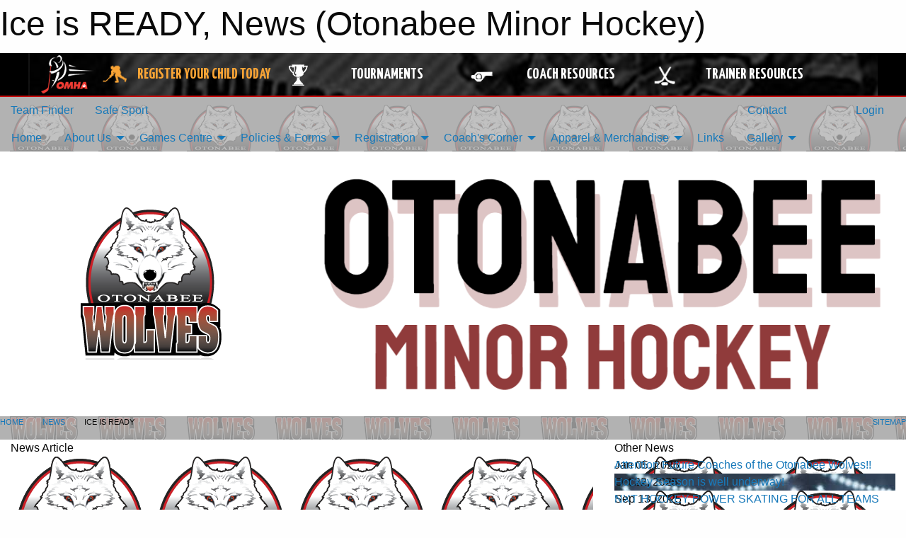

--- FILE ---
content_type: text/html; charset=utf-8
request_url: https://otonabeewolves.com/Articles/1343/Ice_is_READY/
body_size: 10813
content:


<!DOCTYPE html>

<html class="no-js" lang="en">
<head><meta charset="utf-8" /><meta http-equiv="x-ua-compatible" content="ie=edge" /><meta name="viewport" content="width=device-width, initial-scale=1.0" /><link rel="preconnect" href="https://cdnjs.cloudflare.com" /><link rel="dns-prefetch" href="https://cdnjs.cloudflare.com" /><link rel="preconnect" href="https://fonts.gstatic.com" /><link rel="dns-prefetch" href="https://fonts.gstatic.com" /><title>
	News > Ice is READY (Otonabee Minor Hockey)
</title><link rel="stylesheet" href="https://fonts.googleapis.com/css2?family=Oswald&amp;family=Roboto&amp;family=Passion+One:wght@700&amp;display=swap" />

    <!-- Compressed CSS -->
    <link rel="stylesheet" href="https://cdnjs.cloudflare.com/ajax/libs/foundation/6.7.5/css/foundation.min.css" /><link rel="stylesheet" href="https://cdnjs.cloudflare.com/ajax/libs/motion-ui/2.0.3/motion-ui.css" />

    <!--load all styles -->
    
  <meta name="keywords" content="Sportsheadz,Sports,Website,Minor,Premium,Scheduling" /><meta name="description" content="otonabeewolves.com powered by MBSportsWeb" />
    <meta property="og:title" content="Ice is READY" />
    <meta property="og:type" content="article" />
    <meta property="og:site_name" content="otonabeewolves.com" />
    <meta property="og:image" content="https://otonabeewolves.com/public/images/common/logo.png" />
    <meta property="og:image:width" content="300" />
    <meta property="og:image:height" content="300" />
    <meta property="og:description" content="All ice times have resumed to normal.

Thank you in advance

Colin
" />
    <meta property="og:url" content="https://otonabeewolves.com/Articles/1343/Ice_is_READY/" />




<link rel="stylesheet" href="/assets/responsive/css/networks/omha.min.css">
<link href='//fonts.googleapis.com/css?family=Yanone+Kaffeesatz:700|Open+Sans:800italic' rel='stylesheet' type='text/css'>

<style type="text/css" media="print">
    #omha_banner {
        display: none;
    }
</style>

<style type="text/css">
 body { --D-color-rgb-primary: 138,17,17; --D-color-rgb-secondary: 68,68,68; --D-color-rgb-link: 138,17,17; --D-color-rgb-link-hover: 68,68,68; --D-color-rgb-content-link: 138,17,17; --D-color-rgb-content-link-hover: 68,68,68 }  body { --D-fonts-main: 'Roboto', sans-serif }  body { --D-fonts-headings: 'Oswald', sans-serif }  body { --D-fonts-bold: 'Passion One', cursive }  body { --D-wrapper-max-width: 1200px }  .sitecontainer { background-color: rgba(178,178,178,1.0); background-image: url('/domains/otonabeewolves.com/bg_page.png') }  .sitecontainer main .wrapper { background-color: rgba(255,255,255,1); }  .bottom-drawer .content { background-color: rgba(255,255,255,1); } #wid7 .row-masthead { background-color: rgba(255,255,255,1.0) }
</style>
<link href="/Domains/otonabeewolves.com/favicon.ico" rel="shortcut icon" /><link href="/assets/responsive/css/public.min.css?v=2025.07.27" type="text/css" rel="stylesheet" media="screen" /><link href="/Utils/Styles.aspx?Mode=Responsive&amp;Version=2024.04.15.20.00.00" type="text/css" rel="stylesheet" media="screen" /><script>var clicky_site_ids = clicky_site_ids || []; clicky_site_ids.push(100587151); var clicky_custom = {};</script>
<script async src="//static.getclicky.com/js"></script>
<script async src="//static.getclicky.com/inc/javascript/video/youtube.js"></script>
</head>
<body>
    
    
  <h1 class="hidden">Ice is READY, News (Otonabee Minor Hockey)</h1>

    <form method="post" action="/Articles/1343/Ice_is_READY/" id="frmMain">
<div class="aspNetHidden">
<input type="hidden" name="tlrk_ssm_TSSM" id="tlrk_ssm_TSSM" value="" />
<input type="hidden" name="tlrk_sm_TSM" id="tlrk_sm_TSM" value="" />
<input type="hidden" name="__EVENTTARGET" id="__EVENTTARGET" value="" />
<input type="hidden" name="__EVENTARGUMENT" id="__EVENTARGUMENT" value="" />
<input type="hidden" name="__VIEWSTATE" id="__VIEWSTATE" value="emgVE0V3EbvwrRCw5B7KV+uvwBgEkW0/+l6Vg1894ylyZsbRA7BLQ9KZbBCcHj4eazIt5vDtv3ZW2rKn7/A3doH4noOosPM7Spt8jhWnzK1iJQzdDLQR8V/JG2MFcpveUsmvhc6S7ZXyXbBRvQif8YoLckArvHetrtY9xHH4eyduceHm5fyib7z7KWtNxO8qWLno0Hs7G/RuE8hPG5tXnzxadPPnaxFwFl4u2RCAakGH79/U/1JGheKjLL+h/rRN9/qIkPHWTwUtS49HwmwLuxD6pjUwAfWP2n+HAgxLK2T/6OYrc0yP/83TfgZj2scRBqBFuTK9ZtIgOEIOS42/gA1laGZJBCmEe6KZcdi8KV993bC/8UrybhkG3wpGNexYG+53K/iavS4xZS7Tnpmyu+5XviAbyJO46iOf1pRSgd4m6E+4NQ40lIRnmwI+sO18gBLPEZSucXKEx3d31vnc1HmtXtobSO1h68hLzKJsiagq1lQQv+iwAl65oxl6nixhW/BzDfmzwFIcBpD3TBIvQ5V4vANlNlcAUk3xSWDXuZw=" />
</div>

<script type="text/javascript">
//<![CDATA[
var theForm = document.forms['frmMain'];
if (!theForm) {
    theForm = document.frmMain;
}
function __doPostBack(eventTarget, eventArgument) {
    if (!theForm.onsubmit || (theForm.onsubmit() != false)) {
        theForm.__EVENTTARGET.value = eventTarget;
        theForm.__EVENTARGUMENT.value = eventArgument;
        theForm.submit();
    }
}
//]]>
</script>


<script src="/WebResource.axd?d=pynGkmcFUV13He1Qd6_TZHe7muXyi7iASkL529Chz_jLMEnA_LdKBlW8VNzI4QoMQhfgpe-wS7XMSDq1e0ZU9g2&amp;t=638901397900000000" type="text/javascript"></script>


<script src="https://ajax.aspnetcdn.com/ajax/4.5.2/1/MicrosoftAjax.js" type="text/javascript"></script>
<script src="https://ajax.aspnetcdn.com/ajax/4.5.2/1/MicrosoftAjaxWebForms.js" type="text/javascript"></script>
<script src="/assets/core/js/web/web.min.js?v=2025.07.27" type="text/javascript"></script>
<script src="https://d2i2wahzwrm1n5.cloudfront.net/ajaxz/2025.2.609/Common/Core.js" type="text/javascript"></script>
<script src="https://d2i2wahzwrm1n5.cloudfront.net/ajaxz/2025.2.609/Ajax/Ajax.js" type="text/javascript"></script>
<div class="aspNetHidden">

	<input type="hidden" name="__VIEWSTATEGENERATOR" id="__VIEWSTATEGENERATOR" value="CA0B0334" />
	<input type="hidden" name="__EVENTVALIDATION" id="__EVENTVALIDATION" value="UqGjY23U6B4IXSqCQ9PawheQZMi5UmwFFW20O7C+N6WX4ZgfUzukulDXCNQnLvvLPYQWcMlEX8jZTFEVwp9fimGX0jqJtxJjgUvGgyFdayQX9Uxj7oPdWpAY3i0sRcNQ" />
</div>
        <script type="text/javascript">
//<![CDATA[
Sys.WebForms.PageRequestManager._initialize('ctl00$tlrk_sm', 'frmMain', ['tctl00$tlrk_ramSU','tlrk_ramSU'], [], [], 90, 'ctl00');
//]]>
</script>

        <!-- 2025.2.609.462 --><div id="tlrk_ramSU">
	<span id="tlrk_ram" style="display:none;"></span>
</div>
        




<div id="omha_banner" style="position:relative; z-index: 1000;">
    <div class="grid-container">
        <div class="grid-x align-middle">
            <div class="cell shrink">
                <a href="http://www.omha.net/" target="_blank" title="Link to OMHA Website" rel="noopener">
                    <img src="//mbswcdn.com/img/omha/network_omha_logo.png" class="omha-logo" alt="OMHA Logo" />
                </a>
            </div>
            <div class="cell auto text-center hide-for-large">
                <button class="dropdown button hollow secondary" style="margin: 0;" type="button" data-open="omha_network_modal">OMHA Digital Network</button>
            </div>
            <div class="cell auto show-for-large">
                <div class="grid-x align-middle align-justify omha-links">
                    <div class="cell auto omha-hover omha-link text-center"><a class="" href="/Register/" target="" rel="noopener" title="Register Your Child Today"><div class="grid-x align-middle"><div class="cell shrink icon"><img src="https://omhaoffice.com/public/images/common/pages/NetworkBanner/hockey_player_yellow.png" alt="Icon for Register Your Child Today" /></div><div class="cell auto text-center"><span style="color: #F9A435;">Register Your Child Today</span></div></div></a></div><div class="cell auto omha-hover omha-link text-center"><a class="" href="https://www.omha.net/findatournament?utm_source=OMHA_Network&utm_medium=rss&utm_campaign=Tournaments" target="_blank" rel="noopener" title="Tournaments"><div class="grid-x align-middle"><div class="cell shrink icon"><img src="https://omhaoffice.com/public/images/common/pages/NetworkBanner/network_tournaments.png" alt="Icon for Tournaments" /></div><div class="cell auto text-center">Tournaments</div></div></a></div><div class="cell auto omha-hover omha-link text-center"><a class="" href="https://www.omha.net/coach?utm_source=OMHA_Network&utm_medium=rss&utm_campaign=Coaches" target="_blank" rel="noopener" title="Coach Resources"><div class="grid-x align-middle"><div class="cell shrink icon"><img src="https://omhaoffice.com/public/images/common/pages/NetworkBanner/network_coach_resources.png" alt="Icon for Coach Resources" /></div><div class="cell auto text-center">Coach Resources</div></div></a></div><div class="cell auto omha-hover omha-link text-center"><a class="" href="https://www.omha.net/trainer?utm_source=OMHA_Network&utm_medium=rss&utm_campaign=Trainers" target="_blank" rel="noopener" title="Trainer Resources"><div class="grid-x align-middle"><div class="cell shrink icon"><img src="https://omhaoffice.com/public/images/common/pages/NetworkBanner/network_clinics.png" alt="Icon for Trainer Resources" /></div><div class="cell auto text-center">Trainer Resources</div></div></a></div>
                </div>
            </div>
            <div class="cell shrink">
                <div class="grid-x small-up-4 large-up-2 text-center social-icons">
                    <div class="cell shrink"><a href="https://www.facebook.com/OntarioMinorHockey" target="_blank" rel="noopener"><i class="fab fa-facebook-square" title="OMHA Facebook Page"></i></a></div>
                    <div class="cell shrink"><a href="https://x.com/HometownHockey" target="_blank" rel="noopener"><i class="fab fa-square-x-twitter" title="OMHA X Account"></i></a></div>
                    <div class="cell shrink"><a href="https://www.youtube.com/user/OntarioMinorHockey" target="_blank" rel="noopener"><i class="fab fa-youtube-square" title="OMHA YouTube Channel"></i></a></div>
                    <div class="cell shrink"><a href="https://instagram.com/ontariominorhockey" target="_blank" rel="noopener"><i class="fab fa-instagram-square" title="OMHA Instagram Page"></i></a></div>
                </div>
            </div>
        </div>
    </div>
    <div class="large reveal" id="omha_network_modal" data-reveal data-v-offset="0">
        <h3 class="h3">
            <img src="//mbswcdn.com/img/omha/network_omha_logo.png" class="omha-logo" alt="OMHA Logo" />
            OMHA Digital Network
        </h3>
        <div class="stacked-for-small button-group hollow secondary expanded"><a class=" button modal-link" href="/Register/" target="" rel="noopener" title="Register Your Child Today"><img src="https://omhaoffice.com/public/images/common/pages/NetworkBanner/hockey_player_yellow.png" alt="Icon for Register Your Child Today" /><span style="color: #F9A435;">Register Your Child Today</span></a><a class=" button modal-link" href="https://www.omha.net/findatournament?utm_source=OMHA_Network&utm_medium=rss&utm_campaign=Tournaments" target="_blank" rel="noopener" title="Tournaments"><img src="https://omhaoffice.com/public/images/common/pages/NetworkBanner/network_tournaments.png" alt="Icon for Tournaments" />Tournaments</a><a class=" button modal-link" href="https://www.omha.net/coach?utm_source=OMHA_Network&utm_medium=rss&utm_campaign=Coaches" target="_blank" rel="noopener" title="Coach Resources"><img src="https://omhaoffice.com/public/images/common/pages/NetworkBanner/network_coach_resources.png" alt="Icon for Coach Resources" />Coach Resources</a><a class=" button modal-link" href="https://www.omha.net/trainer?utm_source=OMHA_Network&utm_medium=rss&utm_campaign=Trainers" target="_blank" rel="noopener" title="Trainer Resources"><img src="https://omhaoffice.com/public/images/common/pages/NetworkBanner/network_clinics.png" alt="Icon for Trainer Resources" />Trainer Resources</a></div>
        <button class="close-button" data-close aria-label="Close modal" type="button">
            <span aria-hidden="true">&times;</span>
        </button>
    </div>
</div>





        
  <div class="sitecontainer"><div id="row4" class="row-outer  not-editable"><div class="row-inner"><div id="wid5"><div class="outer-top-bar"><div class="wrapper row-top-bar"><div class="grid-x grid-padding-x align-middle"><div class="cell shrink show-for-small-only"><div class="cell small-6" data-responsive-toggle="top_bar_links" data-hide-for="medium"><button title="Toggle Top Bar Links" class="menu-icon" type="button" data-toggle></button></div></div><div class="cell shrink"><a href="/Seasons/Current/">Team Finder</a></div><div class="cell shrink"><a href="/SafeSport/">Safe Sport</a></div><div class="cell shrink"><div class="grid-x grid-margin-x"><div class="cell auto"><a href="https://www.facebook.com/otonabeeminorhockey" target="_blank" rel="noopener"><i class="fab fa-facebook" title="Facebook"></i></a></div></div></div><div class="cell auto show-for-medium"><ul class="menu align-right"><li><a href="/Contact/"><i class="fas fa-address-book" title="Contacts"></i>&nbsp;Contact</a></li><li><a href="/Search/"><i class="fas fa-search" title="Search"></i><span class="hide-for-medium">&nbsp;Search</span></a></li></ul></div><div class="cell auto medium-shrink text-right"><ul class="dropdown menu align-right" data-dropdown-menu><li><a href="/Account/Login/?ReturnUrl=%2fArticles%2f1343%2fIce_is_READY%2f" rel="nofollow"><i class="fas fa-sign-in-alt"></i>&nbsp;Login</a></li></ul></div></div><div id="top_bar_links" class="hide-for-medium" style="display:none;"><ul class="vertical menu"><li><a href="/Contact/"><i class="fas fa-address-book" title="Contacts"></i>&nbsp;Contact</a></li><li><a href="/Search/"><i class="fas fa-search" title="Search"></i><span class="hide-for-medium">&nbsp;Search</span></a></li></ul></div></div></div>
</div></div></div><header id="header" class="hide-for-print"><div id="row10" class="row-outer  not-editable"><div class="row-inner wrapper"><div id="wid11">
</div></div></div><div id="row6" class="row-outer  not-editable"><div class="row-inner wrapper"><div id="wid8">
        <div class="cMain_ctl14-row-menu row-menu org-menu">
            
            <div class="grid-x align-middle">
                
                <nav class="cell auto">
                    <div class="title-bar" data-responsive-toggle="cMain_ctl14_menu" data-hide-for="large">
                        <div class="title-bar-left">
                            
                            <ul class="horizontal menu">
                                
                                <li><a href="/">Home</a></li>
                                
                                <li><a href="/Seasons/Current/">Team Finder</a></li>
                                
                            </ul>
                            
                        </div>
                        <div class="title-bar-right">
                            <div class="title-bar-title" data-toggle="cMain_ctl14_menu">Organization Menu&nbsp;<i class="fas fa-bars"></i></div>
                        </div>
                    </div>
                    <ul id="cMain_ctl14_menu" style="display: none;" class="vertical large-horizontal menu " data-responsive-menu="drilldown large-dropdown" data-back-button='<li class="js-drilldown-back"><a class="sh-menu-back"></a></li>'>
                        <li class="hover-nonfunction"><a href="/">Home</a></li><li class="hover-nonfunction"><a>About Us</a><ul class="menu vertical nested"><li class="hover-nonfunction"><a href="/Pages/1002/Mission_and_Vision/">Mission &amp; Vision</a></li><li class="hover-nonfunction"><a href="/Staff/1003/">Executive &amp; Staff</a></li><li class="hover-nonfunction"><a>Executive Meetings</a><ul class="menu vertical nested"><li class="hover-nonfunction"><a href="/Pages/1268/Executive_Meetings/">Executive Meetings</a></li><li class="hover-nonfunction"><a href="/Pages/1270/Minutes/">Minutes</a></li></ul></li><li class="hover-nonfunction"><a href="/Contact/1005/">Contact Us</a></li><li class="hover-nonfunction"><a href="/Coaches/1004/">Current Coaches</a></li></ul></li><li class="hover-nonfunction"><a>Games Centre</a><ul class="menu vertical nested"><li class="hover-nonfunction"><a href="/Pages/1014/Arenas/">Arenas</a></li></ul></li><li class="hover-nonfunction"><a>Policies &amp; Forms</a><ul class="menu vertical nested"><li class="hover-nonfunction"><a href="/Forms/1322/Code_of_Conduct/"><i class="fab fa-wpforms"></i>Code of Conduct</a></li><li class="hover-nonfunction"><a>Concussion Protocol</a><ul class="menu vertical nested"><li class="hover-nonfunction"><a href="/Forms/1323/Concussion_Safety_Code_of_Conduct_/"><i class="fab fa-wpforms"></i>Concussion Safety Code of Conduct</a></li><li class="hover-nonfunction"><a href="/Pages/2255/Concussion_Removal_from_Sport_Protocol/">Concussion Removal from Sport Protocol</a></li><li class="hover-nonfunction"><a href="/Pages/2256/Concussion_Return_to_Sport_Protocol/">Concussion Return to Sport Protocol</a></li><li class="hover-nonfunction"><a href="/Pages/2268/Concussion_Checklist/">Concussion Checklist</a></li></ul></li><li class="hover-nonfunction"><a>Fundraising and Sponsorship</a><ul class="menu vertical nested"><li class="hover-nonfunction"><a href="/Pages/1959/Fundraising_and_Sponsorship/">Fundraising and Sponsorship</a></li><li class="hover-nonfunction"><a href="/Pages/2258/Fundraising_and_Sponsorship_Policy/">Fundraising and Sponsorship Policy</a></li><li class="hover-nonfunction"><a href="/Pages/2259/Fundraising_and_Sponsorship_Request_Form/">Fundraising and Sponsorship Request Form</a></li></ul></li><li class="hover-nonfunction"><a>Affiliated Player</a><ul class="menu vertical nested"><li class="hover-nonfunction"><a href="/Pages/2263/Affiliated_Player_Process_and_Designation_Policy/">Affiliated Player Process and Designation Policy</a></li><li class="hover-nonfunction"><a href="/Pages/2264/AP_Agreement/">AP Agreement</a></li></ul></li><li class="hover-nonfunction"><a href="/Pages/2265/Player_Movement_Policy/">Player Movement Policy</a></li><li class="hover-nonfunction"><a href="/Pages/2266/Expense_Claim_Form/">Expense Claim Form</a></li><li class="hover-nonfunction"><a href="/Pages/2267/Trainer_s_Emergency_Plan/">Trainer&#39;s Emergency Plan</a></li><li class="hover-nonfunction"><a href="/Forms/1338/Assumption_of_the_Risk_and_Waiver_of_Liability_for_OSM/"><i class="fab fa-wpforms"></i>Assumption of the Risk and Waiver of Liability</a></li><li class="hover-nonfunction"><a>Gender Diversity</a><ul class="menu vertical nested"><li class="hover-nonfunction"><a href="/Pages/2270/Pre-Season_Chat/">Pre-Season Chat</a></li><li class="hover-nonfunction"><a href="/Pages/2271/Gender_Diversity_Team_Sign_Off_Sheet_2019-2020/">Gender Diversity Team Sign Off Sheet 2019-2020</a></li></ul></li></ul></li><li class="hover-nonfunction"><a>Registration</a><ul class="menu vertical nested"><li class="hover-nonfunction"><a href="/Pages/1010/General_Information/">General Information</a></li><li class="hover-nonfunction"><a href="/Pages/2439/Funding_Assistance_Options/">Funding Assistance Options</a></li></ul></li><li class="hover-nonfunction"><a>Coach&#39;s Corner</a><ul class="menu vertical nested"><li class="hover-nonfunction"><a href="/Pages/1095/Coach_s_Corner/">Coach&#39;s Corner</a></li><li class="hover-nonfunction"><a href="/Forms/1294/2026-2027_Rep_Coach_Applications/"><i class="fab fa-wpforms"></i>Coaching Application</a></li><li class="hover-nonfunction"><a href="/Pages/1105/Development/">Development</a></li><li class="hover-nonfunction"><a href="/Pages/1108/On_Ice_Drills_and_Skills_/">On Ice &quot;Drills and Skills&quot;</a></li><li class="hover-nonfunction"><a href="/Pages/1596/Bench_Qualifications/">Bench Qualifications</a></li><li class="hover-nonfunction"><a href="/Pages/1110/Coach_s_Handbook_and_Information/">Coach&#39;s Handbook and Information</a></li></ul></li><li class="hover-nonfunction"><a> Apparel &amp; Merchandise</a><ul class="menu vertical nested"><li class="hover-nonfunction"><a>Apparel</a><ul class="menu vertical nested"><li class="hover-nonfunction"><a href="/Pages/2273/Apparel/">Apparel</a></li><li class="hover-nonfunction"><a href="/Pages/2277/Apparel_Options/">Apparel Options</a></li></ul></li><li class="hover-nonfunction"><a href="/Pages/2274/Merchandise/">Merchandise</a></li></ul></li><li class="hover-nonfunction"><a href="/Links/">Links</a></li><li class="hover-nonfunction"><a>Gallery</a><ul class="menu vertical nested"><li class="hover-nonfunction"><a href="/Galleries/1099/Hockey_Day_in_Keene/"><i class="fa fa-images"></i>Gallery</a></li><li class="hover-nonfunction"><a href="/Galleries/1195/Future_Pete_s_Dec_19th_2013/"><i class="fa fa-images"></i>Future Petes Dec 2013</a></li><li class="hover-nonfunction"><a href="/Galleries/1196/Pete_Timbit_Intermission_Dec_19th_2013/"><i class="fa fa-images"></i>Petes Timbit Dec 2013</a></li><li class="hover-nonfunction"><a href="/Galleries/1196/Pete_Timbit_Intermission_Dec_19th_2013/"><i class="fa fa-images"></i>Skate with the Pete&#39;s Jan 2013</a></li><li class="hover-nonfunction"><a href="/Galleries/1099/Hockey_Day_in_Keene/"><i class="fa fa-images"></i>Hockey Day In Keene 2013</a></li><li class="hover-nonfunction"><a href="/Galleries/1790/Canada_Day_2017/"><i class="fa fa-images"></i>Canada Day 2017</a></li><li class="hover-nonfunction"><a href="/Galleries/2070/2018_19_Season/"><i class="fa fa-images"></i>2018/19 Season</a></li></ul></li>
                    </ul>
                </nav>
            </div>
            
        </div>
        </div><div id="wid7"><div class="cMain_ctl17-row-masthead row-masthead"><div class="grid-x align-middle text-center"><div class="cell small-4"><a href="/"><img class="contained-image" src="/domains/otonabeewolves.com/logo.png" alt="Main Logo" /></a></div><div class="cell small-8"><img class="contained-image" src="/domains/otonabeewolves.com/otonabeetext.png" alt="Banner Image" /></div></div></div>
</div><div id="wid9"></div></div></div><div id="row12" class="row-outer  not-editable"><div class="row-inner wrapper"><div id="wid13">
<div class="cMain_ctl25-row-breadcrumb row-breadcrumb">
    <div class="grid-x"><div class="cell auto"><nav aria-label="You are here:" role="navigation"><ul class="breadcrumbs"><li><a href="/" title="Main Home Page">Home</a></li><li><a href="/Articles/" title="List of News">News</a></li><li>Ice is READY</li></ul></nav></div><div class="cell shrink"><ul class="breadcrumbs"><li><a href="/Sitemap/" title="Go to the sitemap page for this website"><i class="fas fa-sitemap"></i><span class="show-for-large">&nbsp;Sitemap</span></a></li></ul></div></div>
</div>
</div></div></div></header><main id="main"><div class="wrapper"><div id="row17" class="row-outer"><div class="row-inner"><div id="wid18"></div></div></div><div id="row21" class="row-outer"><div class="row-inner"><div id="wid22"></div></div></div><div id="row1" class="row-outer"><div class="row-inner"><div class="grid-x grid-padding-x"><div id="row1col2" class="cell small-12 medium-12 large-12 "><div id="wid3">
<div class="cMain_ctl44-outer widget">
    <div class="grid-x grid-padding-x"><div class="cell large-8"><div class="heading-4-wrapper"><div class="heading-4"><span class="pre"></span><span class="text">News Article</span><span class="suf"></span></div></div><div class="article-full content-block"><div class="article-image" style="background-image: url('/public/images/common/logo.png')"><div><img src="/public/images/common/logo.png" alt="News Article Image" /></div></div><div class="article-contents"><div class="article-context">Sep 30, 2014 | ctodd | 1248 views</div><div class="article-title">Ice is READY</div><div class="social-sharing button-group"><a class="button bg-twitter" href="https://twitter.com/share?text=Ice+is+READY&amp;url=https://otonabeewolves.com/Articles/1343/Ice_is_READY/" target="_blank" aria-label="Share story on Twitter"><i class="fab fa-x-twitter"></i></a><a class="button bg-facebook" href="https://www.facebook.com/sharer.php?u=https://otonabeewolves.com/Articles/1343/Ice_is_READY/&amp;p[title]=Ice+is+READY" target="_blank" aria-label="Share story on Facebook"><i class="fab fa-facebook"></i></a><a class="button bg-email" href="/cdn-cgi/l/email-protection#a897cac7ccd195c0dcdcd8db928787c7dcc7c6c9cacdcddfc7c4decddb86cbc7c587e9dadcc1cbc4cddb87999b9c9b87e1cbcdf7c1dbf7faede9ecf187" target="_blank" aria-label="Email story"><i class="fa fa-envelope"></i></a><a class="button bg-pinterest" href="https://pinterest.com/pin/create/button/?url=https://otonabeewolves.com/Articles/1343/Ice_is_READY/&amp;media=https://otonabeewolves.com/public/images/common/logo.png&amp;description=Ice+is+READY" target="_blank" aria-label="Pin story on Pinterest"><i class="fab fa-pinterest"></i></a><a class="button bg-linkedin" href="https://www.linkedin.com/sharing/share-offsite/?url=https://otonabeewolves.com/Articles/1343/Ice_is_READY/" target="_blank" aria-label="Share story on LinkedIn"><i class="fab fa-linkedin"></i></a></div><div class="article-details">All ice times have resumed to normal.<br />
<br />
Thank you in advance<br />
<br />
Colin<br /><br /></div></div></div><div class="spacer2x"></div></div><div class="cell large-4"><div class="heading-4-wrapper"><div class="heading-4"><span class="pre"></span><span class="text">Other News</span><span class="suf"></span></div></div><div class="carousel-row-wrapper"><div class="grid-x small-up-1 medium-up-2 large-up-1 carousel-row news always-show grid-list"><div class="carousel-item cell"><div class="content" style="background-image: url('/public/images/common/logo.png');"><div class="outer"><div class="inner grid-y" style="background-image: url('/public/images/common/logo.png');"><div class="cell auto"><div class="submitted-date">Jan 05, 2026</div></div><div class="cell shrink overlay"><div class="synopsis"><div class="title font-heading"><a href="/Articles/3379/Attention_Future_Coaches_of_the_Otonabee_Wolves_/" title="read more of this item" rel="nofollow">Attention Future Coaches of the Otonabee Wolves!!</a></div></div></div></div></div></div></div><div class="carousel-item cell"><div class="content" style="background-image: url('/public/images/common/articles/Hockey_sticks_snad_puck.jpeg');"><div class="outer"><div class="inner grid-y" style="background-image: url('/public/images/common/articles/Hockey_sticks_snad_puck.jpeg');"><div class="cell auto"><div class="submitted-date">Oct 22, 2025</div></div><div class="cell shrink overlay"><div class="synopsis"><div class="title font-heading"><a href="/Articles/3353/Hockey_Season_is_well_underway_/" title="read more of this item" rel="nofollow">Hockey Season is well underway!</a></div></div></div></div></div></div></div><div class="carousel-item cell"><div class="content" style="background-image: url('/public/images/common/logo.png');"><div class="outer"><div class="inner grid-y" style="background-image: url('/public/images/common/logo.png');"><div class="cell auto"><div class="submitted-date">Sep 13, 2025</div></div><div class="cell shrink overlay"><div class="synopsis"><div class="title font-heading"><a href="/Articles/3332/NXT_HOCKEY_POWER_SKATING_FOR_ALL_TEAMS_U8_AND_UP/" title="read more of this item" rel="nofollow">NXT HOCKEY POWER SKATING FOR ALL TEAMS U8 AND UP</a></div></div></div></div></div></div></div><div class="carousel-item cell"><div class="content" style="background-image: url('/public/images/common/logo.png');"><div class="outer"><div class="inner grid-y" style="background-image: url('/public/images/common/logo.png');"><div class="cell auto"><div class="submitted-date">Sep 03, 2025</div></div><div class="cell shrink overlay"><div class="synopsis"><div class="title font-heading"><a href="/Articles/3331/Thank_you_for_an_amazing_Otonabee_Wolves_Annual_golf_tournament_/" title="read more of this item" rel="nofollow">Thank you for an amazing Otonabee Wolves Annual golf tournament!</a></div></div></div></div></div></div></div><div class="carousel-item cell"><div class="content" style="background-image: url('/public/images/common/articles/golf_tournament.jpg');"><div class="outer"><div class="inner grid-y" style="background-image: url('/public/images/common/articles/golf_tournament.jpg');"><div class="cell auto"><div class="submitted-date">Jun 19, 2025</div></div><div class="cell shrink overlay"><div class="synopsis"><div class="title font-heading"><a href="/Articles/3222/Otonabee_Wolves_Annual_Golf_Tournament/" title="read more of this item" rel="nofollow">Otonabee Wolves Annual Golf Tournament</a></div></div></div></div></div></div></div></div></div></div></div><div class="spacer2x"></div><div class="heading-4-wrapper"><div class="heading-4"><span class="pre"></span><span class="text">Sponsors</span><span class="suf"></span></div></div><div class="grid-x linked-logos small-up-2 medium-up-3 large-up-4">
<div class="cell linked-logo hover-function text-center"><div class="relativebox"><div class="hover-overlay grid-y align-middle"><div class="cell link"><a class="button themed inverse" href="https://www.southviewcottages.com/?utm_source=sponsors&utm_medium=web&utm_campaign=article-page" target="_blank" rel="noopener">Visit Website</a></div><div class="cell info"><a class="button themed inverse" data-open="ap-sponsorssponsor-3346-about-reveal"><i class="fa fa-info-circle fa-lg"></i> More Info</a></div></div><div class="content hover-function-links" style="background-image: url('/public/images/common/sponsors/southview_cottages.png');"><div class="outer"><div class="inner grid-y"><div class="cell auto"><img src="/public/images/common/sponsors/southview_cottages.png" alt="Southview Cottages" /></div><div class="cell shrink overlay"><div class="name">Southview Cottages</div></div></div></div></div></div></div><div class="reveal" id="ap-sponsorssponsor-3346-about-reveal" data-reveal><h5>Southview Cottages</h5>Southview Cottages — a family-friendly resort on the shores of beautiful Rice Lake. With over 50 two- and three-bedroom cottages, on over 60 acres of land, Southview offers the perfect place to relax, reconnect, and enjoy the outdoors. Whether you’re here for a family reunion, fishing trip, or peaceful getaway, you’ll find everything you need for a comfortable stay — from sandy beaches and playgrounds to boat rentals and campfires under the stars. Come make yourself at home by the lake.<button class="close-button" data-close aria-label="Close modal" type="button"><span aria-hidden="true">&times;</span></button></div><div class="cell linked-logo hover-function text-center"><div class="relativebox"><div class="hover-overlay grid-y align-middle"><div class="cell link"><a class="button themed inverse" href="https://www.crowleyacres.com/?utm_source=sponsors&utm_medium=web&utm_campaign=article-page" target="_blank" rel="noopener">Visit Website</a></div><div class="cell info"><a class="button themed inverse" data-open="ap-sponsorssponsor-3352-about-reveal"><i class="fa fa-info-circle fa-lg"></i> More Info</a></div></div><div class="content hover-function-links" style="background-image: url('/public/images/common/sponsors/crowley_acres.jpeg');"><div class="outer"><div class="inner grid-y"><div class="cell auto"><img src="/public/images/common/sponsors/crowley_acres.jpeg" alt="Crowley Acres" /></div><div class="cell shrink overlay"><div class="name">Crowley Acres</div></div></div></div></div></div></div><div class="reveal" id="ap-sponsorssponsor-3352-about-reveal" data-reveal><h5>Crowley Acres</h5>Looking for a safe and fun place for your furry friend to stay while you're away?  Bring your dog to us and enjoy your day knowing they're in good hands!

We also offer short visits for your best friend. Your dog can run, play and socialize in a safe and fun environment.<button class="close-button" data-close aria-label="Close modal" type="button"><span aria-hidden="true">&times;</span></button></div><div class="cell linked-logo hover-function text-center"><div class="relativebox"><div class="hover-overlay grid-y align-middle"><div class="cell link"></div><div class="cell info"><a class="button themed inverse" data-open="ap-sponsorssponsor-3094-about-reveal"><i class="fa fa-info-circle fa-lg"></i> More Info</a></div></div><div class="content hover-function-links" style="background-image: url('/public/images/common/sponsors/Tim_Hortons_Logo.png');"><div class="outer"><div class="inner grid-y"><div class="cell auto"><img src="/public/images/common/sponsors/Tim_Hortons_Logo.png" alt="TIM HORTONS" /></div><div class="cell shrink overlay"><div class="name">TIM HORTONS</div></div></div></div></div></div></div><div class="reveal" id="ap-sponsorssponsor-3094-about-reveal" data-reveal><h5>TIM HORTONS</h5>Tim Bits graciously sponsors all of our U7 teams with free jerseys for all of our players.  Tim Hortons Hockey indicative has helped so many Canadians in our National Sport and we could not thank them enough<button class="close-button" data-close aria-label="Close modal" type="button"><span aria-hidden="true">&times;</span></button></div><div class="cell linked-logo hover-function text-center"><div class="relativebox"><div class="hover-overlay grid-y align-middle"><div class="cell link"><a class="button themed inverse" href="http://keeneon.lionwap.org?utm_source=sponsors&utm_medium=web&utm_campaign=article-page" target="_blank" rel="noopener">Visit Website</a></div><div class="cell info"><a class="button themed inverse" data-open="ap-sponsorssponsor-1339-about-reveal"><i class="fa fa-info-circle fa-lg"></i> More Info</a></div></div><div class="content hover-function-links" style="background-image: url('/public/images/common/sponsors/Lions_Club.jpg');"><div class="outer"><div class="inner grid-y"><div class="cell auto"><img src="/public/images/common/sponsors/Lions_Club.jpg" alt="KEENE LIONS CLUB" /></div><div class="cell shrink overlay"><div class="name">KEENE LIONS CLUB</div></div></div></div></div></div></div><div class="reveal" id="ap-sponsorssponsor-1339-about-reveal" data-reveal><h5>KEENE LIONS CLUB</h5>"WE SERVE" The Lions Club of Keene definitely do that!!!!  There is not an event that the Lions Club does not reach out and provide services to our community with generous hearts and smiling faces.  What would our community be without the support from our Lions Club...Always there with a Food Trailer to any event you ask them from car shows, Pumpkin Fest, golf tournaments.  Leading the way at annual parades, road cleanups. Hosts or weekly Wednesday nigh BINGO and of course..OUR ANNUAL CORDWOOD BONSPIEL that every adult and child from Keene will always remember!!!  THANK YOU is not enough for all you do <button class="close-button" data-close aria-label="Close modal" type="button"><span aria-hidden="true">&times;</span></button></div><div class="cell linked-logo hover-function text-center"><div class="relativebox"><div class="hover-overlay grid-y align-middle"><div class="cell link"></div><div class="cell info"><a class="button themed inverse" data-open="ap-sponsorssponsor-3095-about-reveal"><i class="fa fa-info-circle fa-lg"></i> More Info</a></div></div><div class="content hover-function-links" style="background-image: url('/public/images/common/sponsors/Timbits_Hockey_-_EN.jpg');"><div class="outer"><div class="inner grid-y"><div class="cell auto"><img src="/public/images/common/sponsors/Timbits_Hockey_-_EN.jpg" alt="TIM BITS" /></div><div class="cell shrink overlay"><div class="name">TIM BITS</div></div></div></div></div></div></div><div class="reveal" id="ap-sponsorssponsor-3095-about-reveal" data-reveal><h5>TIM BITS</h5>Tim Bits graciously sponsors all of our U7 teams with free jerseys for all of our players.  Tim Hortons Hockey indicative has helped so many Canadians in our National Sport and we could not thank them enough<button class="close-button" data-close aria-label="Close modal" type="button"><span aria-hidden="true">&times;</span></button></div><div class="cell linked-logo hover-function text-center"><div class="relativebox"><div class="hover-overlay grid-y align-middle"><div class="cell link"><a class="button themed inverse" href="https://lakeviewbowl.net/?utm_source=sponsors&utm_medium=web&utm_campaign=article-page" target="_blank" rel="noopener">Visit Website</a></div><div class="cell info"><a class="button themed inverse" data-open="ap-sponsorssponsor-3350-about-reveal"><i class="fa fa-info-circle fa-lg"></i> More Info</a></div></div><div class="content hover-function-links" style="background-image: url('/public/images/common/sponsors/lakeview_bowl_new_image.png');"><div class="outer"><div class="inner grid-y"><div class="cell auto"><img src="/public/images/common/sponsors/lakeview_bowl_new_image.png" alt="Lakeview Bowl" /></div><div class="cell shrink overlay"><div class="name">Lakeview Bowl</div></div></div></div></div></div></div><div class="reveal" id="ap-sponsorssponsor-3350-about-reveal" data-reveal><h5>Lakeview Bowl</h5>Whether you’re having a fun night out with friends or family, celebrating a special occasion or hosting a corporate event, Lakeview Bowl makes bowling in Peterborough a memorable experience. We offer 24 lanes of 5-pin bowling & 12 lanes of 10-pin, as well as birthday parties, school outings, leagues for all ages, Glow Bowling & more! Looking for a fun way to keep active? We have bowling leagues for all ages and skill levels and many of our leagues are accepting new players!<button class="close-button" data-close aria-label="Close modal" type="button"><span aria-hidden="true">&times;</span></button></div></div>

</div>
</div></div></div></div></div><div id="row19" class="row-outer"><div class="row-inner"><div id="wid20"></div></div></div></div></main><footer id="footer" class="hide-for-print"><div id="row14" class="row-outer  not-editable"><div class="row-inner wrapper"><div id="wid15">
    <div class="cMain_ctl58-row-footer row-footer">
        <div class="grid-x"><div class="cell medium-6"><div class="sportsheadz"><div class="grid-x"><div class="cell small-6 text-center sh-logo"><a href="/App/" rel="noopener" title="More information about the Sportsheadz App"><img src="https://mbswcdn.com/img/sportsheadz/go-mobile.png" alt="Sportsheadz Go Mobile!" /></a></div><div class="cell small-6"><h3>Get Mobile!</h3><p>Download our mobile app to stay up to date on all the latest scores, stats, and schedules</p><div class="app-store-links"><div class="cell"><a href="/App/" rel="noopener" title="More information about the Sportsheadz App"><img src="https://mbswcdn.com/img/sportsheadz/appstorebadge-300x102.png" alt="Apple App Store" /></a></div><div class="cell"><a href="/App/" rel="noopener" title="More information about the Sportsheadz App"><img src="https://mbswcdn.com/img/sportsheadz/google-play-badge-1-300x92.png" alt="Google Play Store" /></a></div></div></div></div></div></div><div class="cell medium-6"><div class="contact"><h3>Contact Us</h3>Visit our <a href="/Contact">Contact</a> page for more contact details.</div></div></div>
    </div>
</div><div id="wid16">

<div class="cMain_ctl61-outer">
    <div class="row-footer-terms">
        <div class="grid-x grid-padding-x grid-padding-y">
            <div class="cell">
                <ul class="menu align-center">
                    <li><a href="https://mail.mbsportsweb.ca/" rel="nofollow">Webmail</a></li>
                    <li id="cMain_ctl61_li_safesport"><a href="/SafeSport/">Safe Sport</a></li>
                    <li><a href="/Privacy-Policy/">Privacy Policy</a></li>
                    <li><a href="/Terms-Of-Use/">Terms of Use</a></li>
                    <li><a href="/Help/">Website Help</a></li>
                    <li><a href="/Sitemap/">Sitemap</a></li>
                    <li><a href="/Contact/">Contact</a></li>
                    <li><a href="/Subscribe/">Subscribe</a></li>
                </ul>
            </div>
        </div>
    </div>
</div>
</div></div></div></footer></div>
  
  
  

        
        
        <input type="hidden" name="ctl00$hfCmd" id="hfCmd" />
        <script data-cfasync="false" src="/cdn-cgi/scripts/5c5dd728/cloudflare-static/email-decode.min.js"></script><script type="text/javascript">
            //<![CDATA[
            function get_HFID() { return "hfCmd"; }
            function toggleBio(eLink, eBio) { if (document.getElementById(eBio).style.display == 'none') { document.getElementById(eLink).innerHTML = 'Hide Bio'; document.getElementById(eBio).style.display = 'block'; } else { document.getElementById(eLink).innerHTML = 'Show Bio'; document.getElementById(eBio).style.display = 'none'; } }
            function get_WinHeight() { var h = (typeof window.innerHeight != 'undefined' ? window.innerHeight : document.body.offsetHeight); return h; }
            function get_WinWidth() { var w = (typeof window.innerWidth != 'undefined' ? window.innerWidth : document.body.offsetWidth); return w; }
            function StopPropagation(e) { e.cancelBubble = true; if (e.stopPropagation) { e.stopPropagation(); } }
            function set_cmd(n) { var t = $get(get_HFID()); t.value = n, __doPostBack(get_HFID(), "") }
            function set_cookie(n, t, i) { var r = new Date; r.setDate(r.getDate() + i), document.cookie = n + "=" + escape(t) + ";expires=" + r.toUTCString() + ";path=/;SameSite=Strict"; }
            function get_cookie(n) { var t, i; if (document.cookie.length > 0) { t = document.cookie.indexOf(n + "="); if (t != -1) return t = t + n.length + 1, i = document.cookie.indexOf(";", t), i == -1 && (i = document.cookie.length), unescape(document.cookie.substring(t, i)) } return "" }
            function Track(goal_name) { if (typeof (clicky) != "undefined") { clicky.goal(goal_name); } }
                //]]>
        </script>
    

<script type="text/javascript">
//<![CDATA[
window.__TsmHiddenField = $get('tlrk_sm_TSM');Sys.Application.add_init(function() {
    $create(Telerik.Web.UI.RadAjaxManager, {"_updatePanels":"","ajaxSettings":[],"clientEvents":{OnRequestStart:"",OnResponseEnd:""},"defaultLoadingPanelID":"","enableAJAX":true,"enableHistory":false,"links":[],"styles":[],"uniqueID":"ctl00$tlrk_ram","updatePanelsRenderMode":0}, null, null, $get("tlrk_ram"));
});
//]]>
</script>
</form>

    <script src="https://cdnjs.cloudflare.com/ajax/libs/jquery/3.6.0/jquery.min.js"></script>
    <script src="https://cdnjs.cloudflare.com/ajax/libs/what-input/5.2.12/what-input.min.js"></script>
    <!-- Compressed JavaScript -->
    <script src="https://cdnjs.cloudflare.com/ajax/libs/foundation/6.7.5/js/foundation.min.js"></script>
    <!-- Slick Carousel Compressed JavaScript -->
    <script src="/assets/responsive/js/slick.min.js?v=2025.07.27"></script>

    <script>
        $(document).foundation();

        $(".sh-menu-back").each(function () {
            var backTxt = $(this).parent().closest(".is-drilldown-submenu-parent").find("> a").text();
            $(this).text(backTxt);
        });

        $(".hover-nonfunction").on("mouseenter", function () { $(this).addClass("hover"); });
        $(".hover-nonfunction").on("mouseleave", function () { $(this).removeClass("hover"); });
        $(".hover-function").on("mouseenter touchstart", function () { $(this).addClass("hover"); setTimeout(function () { $(".hover-function.hover .hover-function-links").css("pointer-events", "auto"); }, 100); });
        $(".hover-function").on("mouseleave touchmove", function () { $(".hover-function.hover .hover-function-links").css("pointer-events", "none"); $(this).removeClass("hover"); });

        function filteritems(containerid, item_css, css_to_show) {
            if (css_to_show == "") {
                $("#" + containerid + " ." + item_css).fadeIn();
            } else {
                $("#" + containerid + " ." + item_css).hide();
                $("#" + containerid + " ." + item_css + "." + css_to_show).fadeIn();
            }
        }

    </script>

    

    <script type="text/javascript">
 var alt_title = $("h1.hidden").html(); if(alt_title != "") { clicky_custom.title = alt_title; }
</script>


    

<script defer src="https://static.cloudflareinsights.com/beacon.min.js/vcd15cbe7772f49c399c6a5babf22c1241717689176015" integrity="sha512-ZpsOmlRQV6y907TI0dKBHq9Md29nnaEIPlkf84rnaERnq6zvWvPUqr2ft8M1aS28oN72PdrCzSjY4U6VaAw1EQ==" data-cf-beacon='{"version":"2024.11.0","token":"f6f413e6606c4390b6cf0f3ecdcf0ecf","r":1,"server_timing":{"name":{"cfCacheStatus":true,"cfEdge":true,"cfExtPri":true,"cfL4":true,"cfOrigin":true,"cfSpeedBrain":true},"location_startswith":null}}' crossorigin="anonymous"></script>
</body>
</html>
